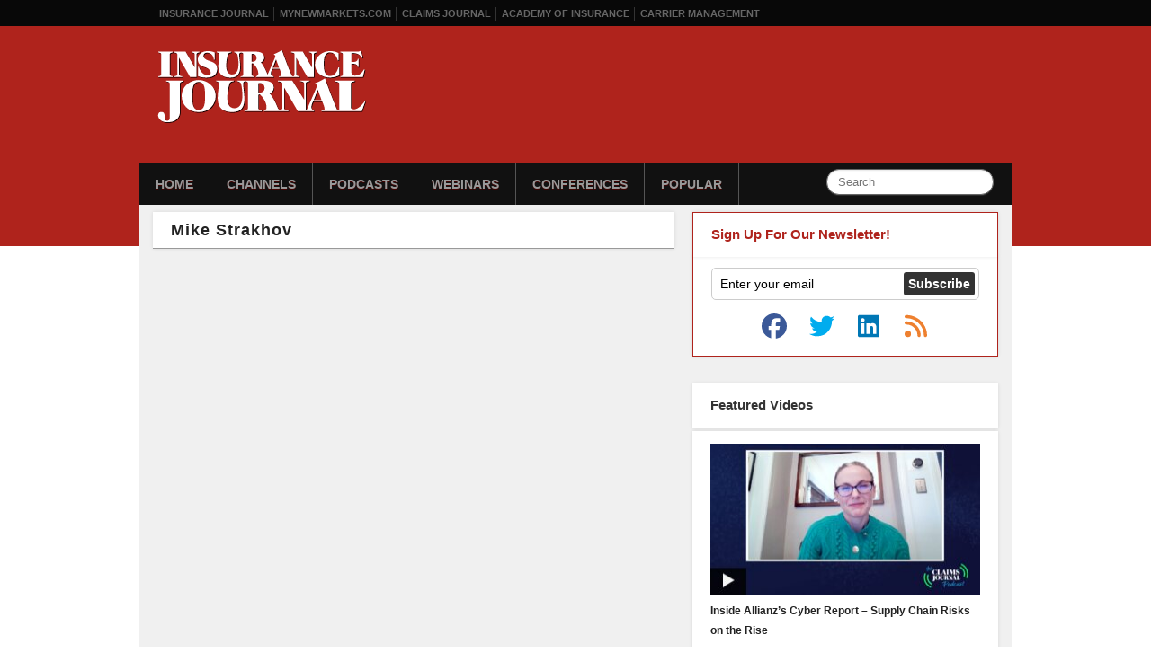

--- FILE ---
content_type: text/html; charset=UTF-8
request_url: https://www.insurancejournal.tv/hosts/mike-strakhov/
body_size: 8042
content:
<!DOCTYPE html>
<html xmlns="http://www.w3.org/1999/xhtml"
    lang="en-US">
<head>
<meta charset="UTF-8" />
<title>Mike Strakhov Archives - Insurance Journal TV</title>
<script><!--// <![CDATA[
		var OA_zones = {'ad-stripe':103, 'ad-300x250':32};// ]]> --></script><meta name='robots' content='index, follow, max-image-preview:large, max-snippet:-1, max-video-preview:-1' />
	<style>img:is([sizes="auto" i], [sizes^="auto," i]) { contain-intrinsic-size: 3000px 1500px }</style>
	
	<!-- This site is optimized with the Yoast SEO plugin v26.1.1 - https://yoast.com/wordpress/plugins/seo/ -->
	<link rel="canonical" href="https://www.insurancejournal.tv/hosts/mike-strakhov/" />
	<meta name="twitter:card" content="summary_large_image" />
	<meta name="twitter:title" content="Mike Strakhov Archives - Insurance Journal TV" />
	<script type="application/ld+json" class="yoast-schema-graph">{"@context":"https://schema.org","@graph":[{"@type":"CollectionPage","@id":"https://www.insurancejournal.tv/hosts/mike-strakhov/","url":"https://www.insurancejournal.tv/hosts/mike-strakhov/","name":"Mike Strakhov Archives - Insurance Journal TV","isPartOf":{"@id":"https://www.insurancejournal.tv/#website"},"inLanguage":"en-US"},{"@type":"WebSite","@id":"https://www.insurancejournal.tv/#website","url":"https://www.insurancejournal.tv/","name":"Insurance Journal TV","description":"A delicious mix of Insurance and TV","potentialAction":[{"@type":"SearchAction","target":{"@type":"EntryPoint","urlTemplate":"https://www.insurancejournal.tv/?s={search_term_string}"},"query-input":{"@type":"PropertyValueSpecification","valueRequired":true,"valueName":"search_term_string"}}],"inLanguage":"en-US"}]}</script>
	<!-- / Yoast SEO plugin. -->


<link rel='dns-prefetch' href='//djj4itscfdfvu.cloudfront.net' />
<link rel='dns-prefetch' href='//ra.wellsmedia.com' />
<link rel='stylesheet' id='960-css' href='https://www.insurancejournal.tv/css/960.css?ver=6.8.3' type='text/css' media='all' />
<link rel='stylesheet' id='style-css' href='https://www.insurancejournal.tv/css/style.124.css?ver=1.0.6' type='text/css' media='all' />
<link rel='stylesheet' id='wp-block-library-css' href='https://www.insurancejournal.tv/wp/wp-includes/css/dist/block-library/style.min.css?ver=6.8.3' type='text/css' media='all' />
<style id='classic-theme-styles-inline-css' type='text/css'>
/*! This file is auto-generated */
.wp-block-button__link{color:#fff;background-color:#32373c;border-radius:9999px;box-shadow:none;text-decoration:none;padding:calc(.667em + 2px) calc(1.333em + 2px);font-size:1.125em}.wp-block-file__button{background:#32373c;color:#fff;text-decoration:none}
</style>
<style id='global-styles-inline-css' type='text/css'>
:root{--wp--preset--aspect-ratio--square: 1;--wp--preset--aspect-ratio--4-3: 4/3;--wp--preset--aspect-ratio--3-4: 3/4;--wp--preset--aspect-ratio--3-2: 3/2;--wp--preset--aspect-ratio--2-3: 2/3;--wp--preset--aspect-ratio--16-9: 16/9;--wp--preset--aspect-ratio--9-16: 9/16;--wp--preset--color--black: #000000;--wp--preset--color--cyan-bluish-gray: #abb8c3;--wp--preset--color--white: #ffffff;--wp--preset--color--pale-pink: #f78da7;--wp--preset--color--vivid-red: #cf2e2e;--wp--preset--color--luminous-vivid-orange: #ff6900;--wp--preset--color--luminous-vivid-amber: #fcb900;--wp--preset--color--light-green-cyan: #7bdcb5;--wp--preset--color--vivid-green-cyan: #00d084;--wp--preset--color--pale-cyan-blue: #8ed1fc;--wp--preset--color--vivid-cyan-blue: #0693e3;--wp--preset--color--vivid-purple: #9b51e0;--wp--preset--gradient--vivid-cyan-blue-to-vivid-purple: linear-gradient(135deg,rgba(6,147,227,1) 0%,rgb(155,81,224) 100%);--wp--preset--gradient--light-green-cyan-to-vivid-green-cyan: linear-gradient(135deg,rgb(122,220,180) 0%,rgb(0,208,130) 100%);--wp--preset--gradient--luminous-vivid-amber-to-luminous-vivid-orange: linear-gradient(135deg,rgba(252,185,0,1) 0%,rgba(255,105,0,1) 100%);--wp--preset--gradient--luminous-vivid-orange-to-vivid-red: linear-gradient(135deg,rgba(255,105,0,1) 0%,rgb(207,46,46) 100%);--wp--preset--gradient--very-light-gray-to-cyan-bluish-gray: linear-gradient(135deg,rgb(238,238,238) 0%,rgb(169,184,195) 100%);--wp--preset--gradient--cool-to-warm-spectrum: linear-gradient(135deg,rgb(74,234,220) 0%,rgb(151,120,209) 20%,rgb(207,42,186) 40%,rgb(238,44,130) 60%,rgb(251,105,98) 80%,rgb(254,248,76) 100%);--wp--preset--gradient--blush-light-purple: linear-gradient(135deg,rgb(255,206,236) 0%,rgb(152,150,240) 100%);--wp--preset--gradient--blush-bordeaux: linear-gradient(135deg,rgb(254,205,165) 0%,rgb(254,45,45) 50%,rgb(107,0,62) 100%);--wp--preset--gradient--luminous-dusk: linear-gradient(135deg,rgb(255,203,112) 0%,rgb(199,81,192) 50%,rgb(65,88,208) 100%);--wp--preset--gradient--pale-ocean: linear-gradient(135deg,rgb(255,245,203) 0%,rgb(182,227,212) 50%,rgb(51,167,181) 100%);--wp--preset--gradient--electric-grass: linear-gradient(135deg,rgb(202,248,128) 0%,rgb(113,206,126) 100%);--wp--preset--gradient--midnight: linear-gradient(135deg,rgb(2,3,129) 0%,rgb(40,116,252) 100%);--wp--preset--font-size--small: 13px;--wp--preset--font-size--medium: 20px;--wp--preset--font-size--large: 36px;--wp--preset--font-size--x-large: 42px;--wp--preset--spacing--20: 0.44rem;--wp--preset--spacing--30: 0.67rem;--wp--preset--spacing--40: 1rem;--wp--preset--spacing--50: 1.5rem;--wp--preset--spacing--60: 2.25rem;--wp--preset--spacing--70: 3.38rem;--wp--preset--spacing--80: 5.06rem;--wp--preset--shadow--natural: 6px 6px 9px rgba(0, 0, 0, 0.2);--wp--preset--shadow--deep: 12px 12px 50px rgba(0, 0, 0, 0.4);--wp--preset--shadow--sharp: 6px 6px 0px rgba(0, 0, 0, 0.2);--wp--preset--shadow--outlined: 6px 6px 0px -3px rgba(255, 255, 255, 1), 6px 6px rgba(0, 0, 0, 1);--wp--preset--shadow--crisp: 6px 6px 0px rgba(0, 0, 0, 1);}:where(.is-layout-flex){gap: 0.5em;}:where(.is-layout-grid){gap: 0.5em;}body .is-layout-flex{display: flex;}.is-layout-flex{flex-wrap: wrap;align-items: center;}.is-layout-flex > :is(*, div){margin: 0;}body .is-layout-grid{display: grid;}.is-layout-grid > :is(*, div){margin: 0;}:where(.wp-block-columns.is-layout-flex){gap: 2em;}:where(.wp-block-columns.is-layout-grid){gap: 2em;}:where(.wp-block-post-template.is-layout-flex){gap: 1.25em;}:where(.wp-block-post-template.is-layout-grid){gap: 1.25em;}.has-black-color{color: var(--wp--preset--color--black) !important;}.has-cyan-bluish-gray-color{color: var(--wp--preset--color--cyan-bluish-gray) !important;}.has-white-color{color: var(--wp--preset--color--white) !important;}.has-pale-pink-color{color: var(--wp--preset--color--pale-pink) !important;}.has-vivid-red-color{color: var(--wp--preset--color--vivid-red) !important;}.has-luminous-vivid-orange-color{color: var(--wp--preset--color--luminous-vivid-orange) !important;}.has-luminous-vivid-amber-color{color: var(--wp--preset--color--luminous-vivid-amber) !important;}.has-light-green-cyan-color{color: var(--wp--preset--color--light-green-cyan) !important;}.has-vivid-green-cyan-color{color: var(--wp--preset--color--vivid-green-cyan) !important;}.has-pale-cyan-blue-color{color: var(--wp--preset--color--pale-cyan-blue) !important;}.has-vivid-cyan-blue-color{color: var(--wp--preset--color--vivid-cyan-blue) !important;}.has-vivid-purple-color{color: var(--wp--preset--color--vivid-purple) !important;}.has-black-background-color{background-color: var(--wp--preset--color--black) !important;}.has-cyan-bluish-gray-background-color{background-color: var(--wp--preset--color--cyan-bluish-gray) !important;}.has-white-background-color{background-color: var(--wp--preset--color--white) !important;}.has-pale-pink-background-color{background-color: var(--wp--preset--color--pale-pink) !important;}.has-vivid-red-background-color{background-color: var(--wp--preset--color--vivid-red) !important;}.has-luminous-vivid-orange-background-color{background-color: var(--wp--preset--color--luminous-vivid-orange) !important;}.has-luminous-vivid-amber-background-color{background-color: var(--wp--preset--color--luminous-vivid-amber) !important;}.has-light-green-cyan-background-color{background-color: var(--wp--preset--color--light-green-cyan) !important;}.has-vivid-green-cyan-background-color{background-color: var(--wp--preset--color--vivid-green-cyan) !important;}.has-pale-cyan-blue-background-color{background-color: var(--wp--preset--color--pale-cyan-blue) !important;}.has-vivid-cyan-blue-background-color{background-color: var(--wp--preset--color--vivid-cyan-blue) !important;}.has-vivid-purple-background-color{background-color: var(--wp--preset--color--vivid-purple) !important;}.has-black-border-color{border-color: var(--wp--preset--color--black) !important;}.has-cyan-bluish-gray-border-color{border-color: var(--wp--preset--color--cyan-bluish-gray) !important;}.has-white-border-color{border-color: var(--wp--preset--color--white) !important;}.has-pale-pink-border-color{border-color: var(--wp--preset--color--pale-pink) !important;}.has-vivid-red-border-color{border-color: var(--wp--preset--color--vivid-red) !important;}.has-luminous-vivid-orange-border-color{border-color: var(--wp--preset--color--luminous-vivid-orange) !important;}.has-luminous-vivid-amber-border-color{border-color: var(--wp--preset--color--luminous-vivid-amber) !important;}.has-light-green-cyan-border-color{border-color: var(--wp--preset--color--light-green-cyan) !important;}.has-vivid-green-cyan-border-color{border-color: var(--wp--preset--color--vivid-green-cyan) !important;}.has-pale-cyan-blue-border-color{border-color: var(--wp--preset--color--pale-cyan-blue) !important;}.has-vivid-cyan-blue-border-color{border-color: var(--wp--preset--color--vivid-cyan-blue) !important;}.has-vivid-purple-border-color{border-color: var(--wp--preset--color--vivid-purple) !important;}.has-vivid-cyan-blue-to-vivid-purple-gradient-background{background: var(--wp--preset--gradient--vivid-cyan-blue-to-vivid-purple) !important;}.has-light-green-cyan-to-vivid-green-cyan-gradient-background{background: var(--wp--preset--gradient--light-green-cyan-to-vivid-green-cyan) !important;}.has-luminous-vivid-amber-to-luminous-vivid-orange-gradient-background{background: var(--wp--preset--gradient--luminous-vivid-amber-to-luminous-vivid-orange) !important;}.has-luminous-vivid-orange-to-vivid-red-gradient-background{background: var(--wp--preset--gradient--luminous-vivid-orange-to-vivid-red) !important;}.has-very-light-gray-to-cyan-bluish-gray-gradient-background{background: var(--wp--preset--gradient--very-light-gray-to-cyan-bluish-gray) !important;}.has-cool-to-warm-spectrum-gradient-background{background: var(--wp--preset--gradient--cool-to-warm-spectrum) !important;}.has-blush-light-purple-gradient-background{background: var(--wp--preset--gradient--blush-light-purple) !important;}.has-blush-bordeaux-gradient-background{background: var(--wp--preset--gradient--blush-bordeaux) !important;}.has-luminous-dusk-gradient-background{background: var(--wp--preset--gradient--luminous-dusk) !important;}.has-pale-ocean-gradient-background{background: var(--wp--preset--gradient--pale-ocean) !important;}.has-electric-grass-gradient-background{background: var(--wp--preset--gradient--electric-grass) !important;}.has-midnight-gradient-background{background: var(--wp--preset--gradient--midnight) !important;}.has-small-font-size{font-size: var(--wp--preset--font-size--small) !important;}.has-medium-font-size{font-size: var(--wp--preset--font-size--medium) !important;}.has-large-font-size{font-size: var(--wp--preset--font-size--large) !important;}.has-x-large-font-size{font-size: var(--wp--preset--font-size--x-large) !important;}
:where(.wp-block-post-template.is-layout-flex){gap: 1.25em;}:where(.wp-block-post-template.is-layout-grid){gap: 1.25em;}
:where(.wp-block-columns.is-layout-flex){gap: 2em;}:where(.wp-block-columns.is-layout-grid){gap: 2em;}
:root :where(.wp-block-pullquote){font-size: 1.5em;line-height: 1.6;}
</style>
<link rel='stylesheet' id='wp-postratings-css' href='https://www.insurancejournal.tv/app/plugins/wp-postratings/css/postratings-css.css?ver=1.91.2' type='text/css' media='all' />
<script type="text/javascript" src="https://www.insurancejournal.tv/js/jquery.tools.min.js?ver=1.2.6" id="jquery-js"></script>
<script type="text/javascript" src="https://djj4itscfdfvu.cloudfront.net/mediaplayer/jwplayer.js?ver=5.10.2295" id="jwplayer-js"></script>
<script type="text/javascript" src="https://www.insurancejournal.tv/js/common.js?ver=6.8.3" id="ijtv-js"></script>
<script type="text/javascript" src="https://ra.wellsmedia.com/www/delivery/spcjs.php?id=3&amp;block=1&amp;ver=6.8.3" id="openx-js"></script>
<link rel="https://api.w.org/" href="https://www.insurancejournal.tv/wp-json/" /><link rel="alternate" title="JSON" type="application/json" href="https://www.insurancejournal.tv/wp-json/wp/v2/tags/5605" /><link rel="icon" type="image/png" href="/img/favicon.png" />

<script src="https://kit.fontawesome.com/f3a194610b.js" crossorigin="anonymous"></script>

<link rel="alternate" type="application/rss+xml" title="Insurance Journal TV" href="https://www.insurancejournal.tv/feed/" />
<script type="text/javascript">
!function(){var analytics=window.analytics=window.analytics||[];if(!analytics.initialize)if(analytics.invoked)window.console&&console.error&&console.error("Segment snippet included twice.");else{analytics.invoked=!0;analytics.methods=["trackSubmit","trackClick","trackLink","trackForm","pageview","identify","reset","group","track","ready","alias","page","once","off","on"];analytics.factory=function(t){return function(){var e=Array.prototype.slice.call(arguments);e.unshift(t);analytics.push(e);return analytics}};for(var t=0;t<analytics.methods.length;t++){var e=analytics.methods[t];analytics[e]=analytics.factory(e)}analytics.load=function(t){var e=document.createElement("script");e.type="text/javascript";e.async=!0;e.src=("https:"===document.location.protocol?"https://":"http://")+"cdn.segment.com/analytics.js/v1/"+t+"/analytics.min.js";var n=document.getElementsByTagName("script")[0];n.parentNode.insertBefore(e,n)};analytics.SNIPPET_VERSION="3.1.0";
analytics.load("kwOrBFYD4CX5V4K1m2ks5Gd4F3AEWhTo");
analytics.page({"platform":"web"})
}}();

//ccm informer
(function(f,i,c){var a=decodeURIComponent,e="",l="",o="||",g=";;",h="split",b="length",j="indexOf",k=0,n="localStorage",m="_ccmdt";f[c]=f[c]||{};function d(q){var p;if(f[n]){return f[n][q]||""}else{p=i.cookie.match(q+"=([^;]*)");return(p&&p[1])||""}}f[c].us={};e=a(d(m))[h](o);k=e[b];if(k>0){while(k--){l=e[k][h]("=");if(l[b]>1){if(l[1][j](g)>-1){f[c].us[l[0]]=l[1][h](g);f[c].us[l[0]].pop()}else{f[c].us[l[0]]=l[1]}}}}})(window,document,"_ml");

analytics.ready(function() {
        (function () {
        _ml = window._ml || {};
        _ml.eid = '80530';
        _ml.informer = {
            callback: function (gaSet,gaSend) { //call back when profile is loaded
                
                // GA4
                if (typeof analytics != 'undefined' && !_ml.isEmptyObj(_ml.us)) {
                  analytics.track("bombora_profile", {
                    nonInteraction: 1,
                    bombora_domain: _ml.us.dm,
                    bombora_company_revenue: _ml.us.cr,
                    bombora_company_size: _ml.us.cs,
                    bombora_decision_maker: _ml.us.dcm,
                    bombora_functional_area: (_ml.us.fa && _ml.us.fa.length > 0) ? _ml.us.fa[0] : null,
                    bombora_industry: _ml.us.ind,
                    bombora_install_data: (_ml.us.ins && _ml.us.ins.length > 0) ? _ml.us.ins[0] : null,
                    bombora_predictive_cat: (_ml.us.pc && _ml.us.pc.length > 0) ? _ml.us.pc[0] : null,
                    bombora_professional_grp: (_ml.us.pg && _ml.us.pg.length > 0) ? _ml.us.pg[0] : null,
                    bombora_seniority: _ml.us.sn,
                    bombora_topic: (_ml.us.tp && _ml.us.tp.length > 0) ? _ml.us.tp[0] : null,
                  });
                }

            },
            enable: true
        };
        var s = document.getElementsByTagName('script')[0], cd = new Date(), mltag = document.createElement('script');
        mltag.type = 'text/javascript'; mltag.async = true;
        mltag.src = 'https://ml314.com/tag.aspx?' + cd.getDate() + cd.getMonth() + cd.getFullYear();
        s.parentNode.insertBefore(mltag, s);
    })();
});
</script>


<script src="https://cdn.usefathom.com/script.js" data-site="RMYLHLDQ" defer></script>
</head>

<body class="archive tag tag-mike-strakhov tag-5605 wp-theme-motion">
	<div id="wrapper" class="clearfix">
		<div id="topbar">
			<ul class="horiz clearfix">
	            <li><a href="https://www.insurancejournal.com/">Insurance Journal</a></li>
	            <li><a href="https://www.mynewmarkets.com/">MyNewMarkets.com</a></li>
	            <li><a href="https://www.claimsjournal.com/">Claims Journal</a></li>
	            <li><a href="https://www.ijacademy.com/">Academy of Insurance</a></li>
				<li><a href="https://www.carriermanagement.com/" title="Critical Information for C-Suite Executives">Carrier Management</a></li>
	        </ul>
		</div>
		<div id="header">
			<div class="header-container">
				<div id="logo"><a href="/"><img src="/img/ij-logo-transparent.svg" alt="Insurance Journal TV" /></a></div>

				<div id="nav-wrapper" class="clearfix">
					<form action="/" method="get" class="nav-search clearfix">
						<input type="text" name="s" id="s" maxlength="50" value="" class="search-query" placeholder="Search" />
					</form>
					<ul id="nav" class="horiz clearfix">
						<li><a href="/">Home</a></li>
						<li>
							<a href="/channels/">Channels</a>
							<ul>
								<li><a href="/channels/claims/">Claims Journal</a></li>
								<li><a href="/channels/carrier-management/">Carrier Management</a></li>
								<li><a href="/channels/contributed/">User Contributed</a></li>
								<li><a href="/channels/academy-of-insurance/">IJ Academy of Insurance</a></li>
								<li><a href="/channels/mynewmarkets/">MyNewMarkets</a></li>
								<li><a href="/channels/wtr/">Watching the Risks</a></li>
								<li><a href="/channels/big-re/">Big Re</a></li>
								<li><a href="/channels/workerscomp/">Workers' Compensation</a></li>
							</ul>
						</li>
						<li><a href="/channels/podcasts/">Podcasts</a>
							<ul>
								<li><a href="/videos/25489/">Eagleview Vodcast </a></li>
								<li><a href="/videos/25484/">Steadily Podcast </a></li>
								<li><a href="/channels/claims-journal-podcast/">Claims Journal Podcast</a></li>
								<li><a href="/channels/the-insurance-wrap-up/">The Insurance Wrap-Up</a></li>
							    <li><a href="/channels/podcasts/on-point/">On Point</a></li>
								<li><a href="/channels/insuringcannabis/">Insuring Cannabis Podcast</a></li>
								<li><a href="/channels/insuringcyber/">Insuring Cyber Podcast</a></li>
								<li><a href="/channels/golfertainment/">Golfertainment</a></li>
								<li><a href="/channels/other/">Other Podcasts</a></li>
							</ul>
						</li>
						<li><a href="/channels/webinars/">Webinars</a></li>
						<li><a href="/channels/conferences/">Conferences</a></li>
						<li><a href="/popular/">Popular</a></li>
					</ul>
				</div>
			</div>
		</div>
		<div id="content-wrapper">
			<div class="container_16 clearfix">
				<div class="grid_16" style="padding-top:8px;">
<script type='text/javascript'><!--// <![CDATA[
OA_show('ad-stripe');
// ]]> --></script>

<div class="grid_10 alpha">
	<h2>Mike Strakhov</h2>
	<div class="box clearfix">
		<ul class="two-column clearfix videos">
					</ul>
			</div>
</div>
<div id="sidebar" class="grid_6 omega">
		<script type='text/javascript'><!--// <![CDATA[
			OA_show('ad-300x250');
		// ]]> --></script>

	<h4 style="color: #AF231C; border: 1px solid #AF231C; border-bottom: 0; margin-bottom: -2px; position: relative; z-index: 20;">Sign Up For Our Newsletter!</h4>
<div class="box clearfix" style="border: 1px solid #AF231C; border-top: 0;">
    <form id="free-newsletters" name="free-newsletters" class="search-form clearfix" action="https://www.insurancejournal.com/subscribe/store" method="post">

        <input type="hidden" name="action" value="subscribe">
        <input type="hidden" name="subid" value="">
        <input type="hidden" name="ref" value="ijtv-subscribe">
        <input type="hidden" name="newsletters[]" value="1a869caa25-6105">
        <input type="hidden" name="newsletters[]" value="1a869caa25-6109">
        <input type="hidden" name="newsletters[]" value="1a869caa25-6133">
        <input id="twitter-input" name="twitter" type="text" value="">

        <input type="text" onblur="if (this.value == '') { this.value='Enter your email';} " onfocus=" if (this.value == 'Enter your email') { this.value = ''; }" value="Enter your email" name="email" />

		<input type="submit" value="Subscribe" />
	</form>
	<div id="newsletter-social-media" class="quadColWrapper">
		<a href="http://www.facebook.com/insurancejournal" rel="nofollow" aria-label="IJTV on Facebook"><i class="fab fa-2x fa-facebook facebook-icon" aria-hidden="true" ></i></a>
		<a href="http://twitter.com/ijournal" rel="nofollow" aria-label="IJTV on Twitter"><i class="fab fa-2x fa-twitter twitter-icon" aria-hidden="true" ></i></a>
		<a href="http://www.linkedin.com/groups?gid=2044159" rel="nofollow" aria-label="IJTV on LinkedIn"><i class="fab fa-2x fa-linkedin linkedin-icon" aria-hidden="true" ></i></a>
		<a href="http://www.insurancejournal.tv/feed/" aria-label="IJTV on RSS Feed"><i class="fas fa-2x fa-rss rss-icon" aria-hidden="true" ></i></a>
	</div>
</div>
	<h4>Featured Videos</h4>
	<div class="box clearfix">
		<div id="featured-scrollable">
			<div id="featured-video">
				<div>
					<a href="https://www.insurancejournal.tv/videos/25988/" style="display: block;"><img src="https://djj4itscfdfvu.cloudfront.net/img/thumbs/300/20251015_cj_podcast_04_clip.jpg" width="300" height="168" alt="" /></a>
					<a href="https://www.insurancejournal.tv/videos/25988/" style="display: block;">Inside Allianz’s Cyber Report &#8211; Supply Chain Risks on the Rise</a>
				</div>
				<div>
					<a href="https://www.insurancejournal.tv/videos/25692/" style="display: block;"><img src="https://djj4itscfdfvu.cloudfront.net/img/thumbs/300/20250923_icspanel4_michael.jpg" width="300" height="168" alt="" /></a>
					<a href="https://www.insurancejournal.tv/videos/25692/" style="display: block;">Practical Risk Moves That Cut Theft and Improve Coverage | Insuring Cannabis Summit 2025</a>
				</div>
				<div>
					<a href="https://www.insurancejournal.tv/videos/25973/" style="display: block;"><img src="https://djj4itscfdfvu.cloudfront.net/img/thumbs/300/20251015_cj_podcast_04.jpg" width="300" height="168" alt="" /></a>
					<a href="https://www.insurancejournal.tv/videos/25973/" style="display: block;">EP. 04: Expert: Contingent Business Interruption Becoming A Bigger Player in Cyber Claims</a>
				</div>
				<div>
					<a href="https://www.insurancejournal.tv/videos/25978/" style="display: block;"><img src="https://djj4itscfdfvu.cloudfront.net/img/thumbs/300/20251022_cyber_podcast_108_clip.jpg" width="300" height="168" alt="" /></a>
					<a href="https://www.insurancejournal.tv/videos/25978/" style="display: block;">Breaking Big Problems Into Smart Agents</a>
				</div>
			</div>
		</div>
		<div id="scrollable-controls" class="clearfix">
			<div id="featured-next"></div>
			<div id="featured-prev"></div>
		</div>
	</div>

	<h4>Meet the Hosts</h4>
	<div class="box clearfix" style="padding-right: 0;">
		<ul class="dotted">
            			<li>
				<a href="/hosts/andrea-wells/" title="videos with Andrea Wells"><img src="https://www.insurancejournal.tv/img/hosts/andrea-wells.png" alt="Andrea Wells" width="140" height="140" /></a>
				<a href="/hosts/andrea-wells/">Andrea Wells</a>
			</li>
            			<li>
				<a href="/hosts/don-jergler/" title="videos with Don Jergler"><img src="https://www.insurancejournal.com/img/contributor-photos/don-jergler-150x150.jpg?v=1" alt="Don Jergler" width="140" height="140" /></a>
				<a href="/hosts/don-jergler/">Don Jergler</a>
			</li>
            			<li>
				<a href="/hosts/chad-hemenway/" title="videos with Chad Hemenway"><img src="https://www.insurancejournal.tv/img/hosts/chad-hemenway.jpg" alt="Chad Hemenway" width="140" height="140" /></a>
				<a href="/hosts/chad-hemenway/">Chad Hemenway</a>
			</li>
            			<li>
				<a href="/hosts/george-jack/" title="videos with George Jack"><img src="https://www.insurancejournal.tv/img/hosts/george-jack.jpg" alt="George Jack" width="140" height="140" /></a>
				<a href="/hosts/george-jack/">George Jack</a>
			</li>
            		</ul>
	</div>
    
	<h4>Popular Videos</h4>
	<div class="box clearfix">
		<ul class="dotted">
				<li>
				<a href="https://www.insurancejournal.tv/videos/25484/"><img src="https://djj4itscfdfvu.cloudfront.net/img/thumbs/300/20250619_steadily_podcast_ij.jpg" width="300" height="168" alt="" /></a>
				<a href="https://www.insurancejournal.tv/videos/25484/">SPONSORED: How Independent Agents Are Winning Big in the Rental Market &#8211; with Darren Nix, Founder of Steadily</a>
			</li>
				<li>
				<a href="https://www.insurancejournal.tv/videos/25572/"><img src="https://djj4itscfdfvu.cloudfront.net/img/thumbs/300/20250724_insurance_wrapup_03.jpg" width="300" height="168" alt="" /></a>
				<a href="https://www.insurancejournal.tv/videos/25572/">Nuclear Verdicts and the Legal Battles Shaping Insurance</a>
			</li>
			</ul>
	</div>
	</div>

<div class="clearfix" style="clear: both;">
	<div class="box-head nopadding">
		<ul class="three-column clearfix">
			<li>Explore</li>
			<li>Popular</li>
			<li>Videos for Your Site</li>
		</ul>
	</div>
	<div class="box">
		<ul class="three-column clearfix">
			<li class="popular">
												<a href="https://www.insurancejournal.tv/videos/25692/">
								<img src="https://djj4itscfdfvu.cloudfront.net/img/thumbs/270/20250923_icspanel4_michael.jpg" width="270" height="152" alt="" />								<h4>Practical Risk Moves That Cut Theft and Improve Coverage | Insuring Cannabis Summit 2025</h4>
							</a>
							<div class="date"><div class="video-views">1,161 <span>views</span></div></div>
							<div class="duration">2:14</div>
								</li>
			<li class="popular">
									<a href="https://www.insurancejournal.tv/videos/25484/">
						<img src="https://djj4itscfdfvu.cloudfront.net/img/thumbs/270/20250619_steadily_podcast_ij.jpg" width="270" height="152" alt="" />						<h4>SPONSORED: How Independent Agents Are Winning Big in the Rental Market &#8211; with Darren Nix, Founder of Steadily</h4>
					</a>
					<div class="date"><div class="video-views">4,238 <span>views</span></div></div>
					<div class="duration">9:10</div>
							</li>
			<li>
				<a href="/embed/">
					<img src="/img/embed-insurance-videos.jpg" style="width:270px;" alt="insurance videos" />
					<h4>Get automatic, self-updating, streaming insurance videos for your website!</h4>
				</a>
			</li>
		</ul>
	</div>
</div>
			</div>
	    </div>
	</div>
</div>
<div id="footer-wrap">
	<div id="footer" class="clearfix">
		<div class="container_12">
			<div class="grid_3 alpha">
				<h4>Insurance News</h4>
				<ul class="ruled">
					<li><a href="https://www.insurancejournal.com/news/">News by Region</a></li>
					<li><a href="https://www.insurancejournal.com/topics/" title="Insurance News by Topic">News by Topic</a></li>
					<li><a href="https://www.insurancejournal.com/date/">Yesterday</a></li>
				</ul>

				<h4>Site Search</h4>
				<form action="/" method="get">
					<input type="text" name="s" value="" /> <input type="submit" value="Go" />
				</form>
			</div>

			<div class="grid_3">
				<h4>Features</h4>
				<ul class="ruled">
					<li><a href="https://www.insurancejournal.com/directories/">Insurance Markets Directory</a></li>
					<li><a href="https://www.insurancejournal.com/forums/">Forums</a></li>
					<li><a href="https://www.insurancejournal.com/events/" title="Insurance Events Calendar">Industry Events</a></li>
					<li><a href="https://www.insurancejournal.com/agencies-for-sale/">Agencies For Sale</a></li>
					<li><a href="https://www.insurancejournal.com/services/newswire/">Newswire</a></li>
					<li><a href="https://www.insurancejournal.com/jobs/">Insurance Jobs</a></li>
				</ul>

			</div>

			<div class="grid_3">
				<h4>Connect with us</h4>
				<ul class="ruled">
					<li><a href="/subscribe/">Email Newsletters</a></li>
					<li><a href="https://www.insurancejournal.com/subscribe/magazine/">Magazine Subscriptions</a></li>
					<li><a href="/embed/">For Your Website</a></li>
					<li><a href="/feed/"><i class="fas fa-rss-square social-footer" style="color:#ee802f;"></i>RSS Feeds</a></li>
					<li><a href="https://twitter.com/ijournal"><i class="fab fa-twitter-square social-footer" style="color:#1DA1F2;"></i>Twitter</a></li>
					<li><a href="https://www.facebook.com/insurancejournal"><i class="fab fa-facebook-square social-footer" style="color:#3b5ca0;"></i>Facebook</a></li>
					<li><a href="https://www.linkedin.com/groups/2044159"><i class="fab fa-linkedin social-footer" style="color:#0077b5;"></i>LinkedIn</a></li>
				</ul>

			</div>

			<div class="grid_3 omega">

				<h4>Insurance Journal</h4>
				<ul class="ruled">
					<li><a href="https://www.insurancejournal.com/submitnews/">Submit News</a></li>
					<li><a href="https://www.insurancejournal.com/advertise/">Advertise</a></li>
					<li><a href="https://www.insurancejournal.com/subscribe/">Subscribe</a></li>
					<li><a href="https://www.insurancejournal.com/contact/">Contact Us</a></li>
					<li><a href="https://www.insurancejournal.com/linkto/">Link to Us</a></li>
				</ul>

				<h4>Wells Media Group Network</h4>
				<ul class="ruled">
					<li><a href="https://www.insurancejournal.com/">Insurance Journal Online</a></li>
					<li><a href="https://www.mynewmarkets.com/" title="Insurance Market Search Engine">MyNewMarkets.com</a></li>
					<li><a href="https://www.claimsjournal.com/">Claims Journal</a></li>
					<li><a href="https://www.insurancejournal.tv/">Insurance Journal TV</a></li>
					<li><a href="https://www.ijacademy.com/">Academy of Insurance</a></li>
					<li><a href="https://www.carriermanagement.com/" title="Critical Information for C-Suite Executives">Carrier Management</a></li>
				</ul>

			</div>

			<div class="grid_12">
				<div id="copyright">&copy; 2025 by Wells Media Group, Inc. <a href="/privacy/">Privacy Policy</a> | <a href="/terms/">Terms &amp; Conditions</a> | <a href="/sitemap/">Site Map</a></div>
			</div>
		</div>
	</div><!-- .container_12-->
</div><!-- #footer-wrap -->
<script type="speculationrules">
{"prefetch":[{"source":"document","where":{"and":[{"href_matches":"\/*"},{"not":{"href_matches":["\/wp\/wp-*.php","\/wp\/wp-admin\/*","\/app\/uploads\/*","\/app\/*","\/app\/plugins\/*","\/app\/themes\/motion\/*","\/*\\?(.+)"]}},{"not":{"selector_matches":"a[rel~=\"nofollow\"]"}},{"not":{"selector_matches":".no-prefetch, .no-prefetch a"}}]},"eagerness":"conservative"}]}
</script>
<script type="text/javascript" id="wp-postratings-js-extra">
/* <![CDATA[ */
var ratingsL10n = {"plugin_url":"https:\/\/www.insurancejournal.tv\/app\/plugins\/wp-postratings","ajax_url":"https:\/\/www.insurancejournal.tv\/wp\/wp-admin\/admin-ajax.php","text_wait":"Please rate only 1 item at a time.","image":"thumbs","image_ext":"gif","max":"2","show_loading":"1","show_fading":"0","custom":"1"};
var ratings_1_mouseover_image=new Image();ratings_1_mouseover_image.src="https://www.insurancejournal.tv/app/plugins/wp-postratings/images/thumbs/rating_1_over.gif";var ratings_2_mouseover_image=new Image();ratings_2_mouseover_image.src="https://www.insurancejournal.tv/app/plugins/wp-postratings/images/thumbs/rating_2_over.gif";;
/* ]]> */
</script>
<script type="text/javascript" src="https://www.insurancejournal.tv/app/plugins/wp-postratings/js/postratings-js.js?ver=1.91.2" id="wp-postratings-js"></script>
<div id="fb-root"></div>

<script>
	// load twitter js-api asynchronously
	(function(){
		var twitterWidgets = document.createElement('script');
		twitterWidgets.type = 'text/javascript';
		twitterWidgets.async = true;
		twitterWidgets.src = document.location.protocol + '//platform.twitter.com/widgets.js';

		// setup a callback to track once the script loads.
		twitterWidgets.onload = trackTwitter;

		document.getElementsByTagName('head')[0].appendChild(twitterWidgets);
	})();

	// bind tweet action
	function trackTwitter() {
		twttr.events.bind('tweet', function(event) {
			if (event) {
				var targetUrl;
				if (event.target && event.target.nodeName == 'IFRAME') {
					targetUrl = extractParamFromUri(event.target.src, 'url');
				}
				_gaq.push(['_trackSocial', 'twitter', 'tweet', targetUrl]);
			}
		});
	}

	// extract url from tweet button
	function extractParamFromUri(uri, paramName){
		if(!uri){
			return;
		}
		var uri = uri.split('#')[0]; //remove anchor
		var parts = uri.split('?'); //check for query params
		if(parts.length == 1){
			return; //no params
		}
		var query = decodeURI(parts[1]);
		//find the url param
		paramName += '=';
		var params = query.split('&');
		for(var i = 0, param; param = params[i]; ++i){
			if(param.indexOf(paramName) === 0){
				return unescape(param.split('=')[1]);
			}
		}
	}
</script>
<script type='text/javascript' src='https://platform.linkedin.com/in.js?ver=3.3'></script>
</body>
</html>

<!--
Performance optimized by W3 Total Cache. Learn more: https://www.boldgrid.com/w3-total-cache/

Object Caching 0/0 objects using Redis
Page Caching using Disk: Enhanced 

Served from: www.insurancejournal.tv @ 2025-11-08 03:39:27 by W3 Total Cache
-->

--- FILE ---
content_type: text/css
request_url: https://www.insurancejournal.tv/css/style.124.css?ver=1.0.6
body_size: 5945
content:
body{
	color: #555;
	font-family: 'Helvetica Neue', Helvetica, Arial, sans-serif;
	font-size: 14px;
	line-height: 1.6em;
	margin: 0px;
	padding: 0px;
}

a {
	color: #222;
}
a:hover {
	color: #000;
}
a:focus {
	outline:none;
}

#post-content a {
	text-decoration: underline;
}


h1, h2, h3, h4, h5, h6{}

h2 {
	background-color: #fff;
	border-bottom: 1px solid #999;
	color: #222;
	-moz-box-shadow: 0px 0px 4px rgba(0, 0, 0, 0.1);
	-webkit-box-shadow: 0px 0px 4px rgba(0, 0, 0, 0.1);
	box-shadow: 0px 0px 4px rgba(0, 0, 0, 0.1);
	font-size: 18px;
	font-weight: 800;
	letter-spacing: 1px;
	line-height: 40px;
	margin-bottom: 3px;
	padding-left: 20px;
/*	text-transform: uppercase;*/
}
h2.category {
	background: #222;
	color: #ddd;
	text-shadow: 1px 1px #000;
}
	.single h2 {
		color: #111;
		border: 0;
		font-size: 21px;
		font-weight: bold;
		letter-spacing: -0.01em;
		line-height: 1.2em;
		margin-bottom: 20px;
		padding: 0;
		-moz-box-shadow: none;
		-webkit-box-shadow: none;
		box-shadow: none;
		text-transform: none;
	}
/*  used as box-head  */
h3 {
	background-color: #fff;
	border-bottom: 1px solid #999;
	color: #333;
	-moz-box-shadow: 0px 0px 4px rgba(0, 0, 0, 0.1);
	-webkit-box-shadow: 0px 0px 4px rgba(0, 0, 0, 0.1);
	box-shadow: 0px 0px 4px rgba(0, 0, 0, 0.1);
	font-size: 11px;
	font-weight: 800;
	letter-spacing: 1px;
	line-height: 40px;
	margin-bottom: 3px;
	padding-left: 20px;
	text-transform: uppercase;
}
	h3 span {
		float: right;
		line-height: 40px;
		margin-right: 20px;
	}
h4 {
	font-size: 13px;
	font-weight: 600;
	line-height: 1.3em;
	margin-bottom: 0px;
	padding: 0px 0px;
}

p{margin-bottom: 16px;}
textarea, input{padding: 8px; font-family: "Helvetica Neue", Helvetica, Arial, sans-serif; font-size: 14px;
					-moz-border-radius: 4px; -webkit-border-radius: 4px; -webkit-border-radius: 4px;}
input[type=text]{width: 280px;}
textarea{width: 480px;}
input[type=button], input[type=submit]{ padding: 4px 8px; font-weight: 600; cursor: pointer;}

a{text-decoration: none;}

hr {
	margin-bottom: 10px;
	border-style: dotted;
	padding: 5px;
	margin: 0px;
	overflow: hidden;
	-moz-border-radius: 5px;
	-webkit-border-radius: 5px;
	border-radius: 5px;
}
hr.spacer {
	border: 0;
	margin-bottom: 20px;
}
.inner {
	padding:12px;
}
	.box .inner p {
		margin-left: 0;
		margin-right: 0;
	}

/*  forms  */
.checkbox {
	color: #999;
}
.search-form {
	background: white;
	border: 1px solid #CCC;
	-moz-border-radius: 5px;
	-webkit-border-radius: 5px;
	border-radius: 5px;
}
	.search-form input[type="text"] {
		background: none;
		border: none;
		float: left;
		margin: 0px;
		padding: 9px;
		width: 185px;
	}
	.search-form input[type="submit"] {
		background: #333;
		border: none;
		color: white;
		-moz-border-radius: 3px;
		-webkit-border-radius: 3px;
		border-radius: 3px;
		cursor: pointer;
		float: right;
		font-weight: 600;
		padding: 5px;
		margin: 4px;
	}
		.search-form input[type="submit"]:hover {
			background: #F33;
		}

/*  generic classes  */
.duration {
	color: #777;
	float: right;
	font-size: 11px;
	font-weight: normal;
}
	.duration span {
		font-weight: bold;
	}
.date {
	color: #777;
	font-size: 11px;
	margin: 0px 0px 5px;
	padding: 0px;
}
	.date a {
		text-decoration: underline;
	}
		.date a:hover {
			text-decoration: none;
		}
.more-link {
	font-weight: 600;
	margin: 0 20px 0 0;
	padding: 4px 0;
	text-align: right;
}

.box,
.box-head,
#featured-videos {
	background-color: #fff;
	-moz-box-shadow: 0px 0px 4px rgba(0, 0, 0, 0.1);
	-webkit-box-shadow: 0px 0px 4px rgba(0, 0, 0, 0.1);
	box-shadow: 0px 0px 4px rgba(0, 0, 0, 0.1);
	margin-bottom: 3px;
}
.box {
	margin-bottom: 30px;
}
	.box .three-column li {
		padding: 20px;
	}
.box-head {
	border-bottom: 1px solid #999;
	padding: 20px 40px;
}
	.box-head a {	}
	.box-head a:hover { text-decoration:underline;	}
	.box-head .three-column {
		border: 0;
	}
	.box-head .three-column li {
		border-bottom: 0;
		padding: 0;
	}
	.box-head .three-column li:last-child {
		border-right: 0;
	}
.nopadding {
	padding: 0 !important;
}
.box p {
	margin: 1em 20px;
}
	.box p:first-child {
		padding-top: 20px;
	}
	.box p:last-child {
		padding-bottom: 20px;
	}
	#sidebar p {
		padding: 0;
	}
	#sidebar p {
		margin: 1em 0;
	}

/*  video boxes  */
	.videos h4 {
		padding:0px;
		margin:5px 0;
		font-size:13px;
		line-height:135%;
	}
	h4 a:hover, a:hover h4 {color:#FF6905;color: #000;text-decoration:underline;}
	.video-views {
		display: inline;
		float: left;
		font-weight: 900;
		margin-bottom: 6px;
	}
	.video-views-single-page .video-views {
		font-size:17px;
		position:relative;
		margin-top: 36px;
	}
		.video-views span {
			font-weight: normal;
		}

/*  lists */
.horiz,
.two-column,
.three-column,
.four-column {
	line-height: 1;
	list-style: none;
	margin: 0;
	padding: 0;
}
	.horiz li {
		float: left;
		margin: 0;
		padding: 0 0.5em;
	}
.four-column {
	background: url(/img/four-column-bg.png) repeat-y center;
}
	.four-column > li {
		border-bottom: 1px solid #F0F0F0;
		float: left;
		margin: 0;
		padding: 20px;
		width: 195px;
	}
	.three-column img,
	.four-column .video img {
		margin-bottom: 10px;
	}
.three-column {
	background: url(/img/three-column-bg.png) repeat-y center;
}
	.three-column > li {
		float: left;
		margin: 0;
		padding: 20px;
		width: 272px;
	}
		.three-column > li:last-child {
			border-right: 0;
		}
	.box-head .three-column {
		font-size: 15px;
		font-weight: 800;
		letter-spacing: 1px;
		text-transform: uppercase;
	}
		.box-head .three-column li {
			padding: 20px;
		}

.two-column {
	background: url(/img/two-column-bg.png) repeat-y center;
}
	.two-column > li {
		border-bottom: 1px solid #F0F0F0;
		float: left;
		margin: 0;
		padding: 20px;
		width: 249px;
	}
		.two-column > li:last-child {
			border-right: 0;
		}
	.two-column .video img {
		margin-bottom: 10px;
	}
.ruled {
	line-height:130%;
	list-style:none;
	margin:0;
	padding:0;
}
.ruled li {
	border-top:1px solid #eee;
	margin:0;
	padding:5px;
}
.ruled li:first-child,
.ruled li.first {border-top:none;}

.dotted {
	list-style: none;
	margin: 0;
	padding: 0;
}
	.dotted li {
		border-bottom: 1px dotted #CCC;
		float: left;
		margin: 0 20px 10px 0;
		padding: 0;
	}
	.dotted a {
		display: block;
		font-size: 12px;
		font-style: normal;
		font-weight: 600;
		margin: 0 0 8px 0;
	}
.home-features {
	border-top: 2px solid #F0F0F0;
	cursor: pointer;
	list-style: none;
	padding-bottom: 14px;
}
	.home-features li {
		background:#fff;
		border-right: 2px solid #F0F0F0;
		float: left;
		margin: 0;
		padding:0;
		width:192px;
	}
		.home-features li:last-child {
			border: 0;
		}
	.home-features a {
		display:block;
		overflow:hidden;
		padding:8px;
	}
	.home-features a:hover,
	.home-features .active {
		background:#111;
		color: #eee;
	}
		.home-features a:hover h4,
		.home-features a:hover a {
			color: #eee;
			text-decoration: none;
		}
	.home-features img {
		display:block;
		margin-bottom:8px;
	}
	.home-features div {
		width:176px;
		overflow:hidden;
	}
	.home-features h4 {
		height:50px;
		margin:0;
		padding:0 0 5px;
		overflow:hidden;
	}
#newsletter-social-media {
	margin: 15px auto 0;
	width: 67%;
}

#newsletter-social-media a {
	text-align:center;
}

/* Hover Styles for Icons */
.facebook-icon {
	color:#3b5998;
}
.facebook-icon:hover {
	color:#334d84;
}

.twitter-icon {
	color:#00acee;
}
.twitter-icon:hover {
	color:#0094cc;
}

.linkedin-icon {
	color:#0077b5;
}
.linkedin-icon:hover {
	color:#00669c;
}

.rss-icon {
	color:#ee802f;
}
.rss-icon:hover {
	color:#d86612;
}

.podcasts-icon:hover {
	color: #B150E2;
}

/* alternate styles - images flush
.home-features li {
	padding:0;
	width:192px;
}
.home-features h4 {
	padding:0 8px 8px;
}
*/

.social-links {
	float: right;
	text-align: right;
	padding-top:25px;
}
	.social-links a {
		display: inline-block;
		margin-right: 5px;
		text-align: center;
		padding: 3px 0;
		box-sizing: border-box;
		opacity: 1;
		transition: opacity .15s ease;
	}
		.social-links a:hover {
			text-decoration: none;
			opacity: .8;
		}
		.social-links a:last-child {
			margin-right: 0;
		}
		.social-links button {
			padding-top: 2px;
			padding-bottom: 2px;
			-webkit-transition: top 0.1s ease-in;
			-moz-transition: top 0.1s ease-in;
			-o-transition: top 0.1s ease-in;
			-ms-transition: top 0.1s ease-in;
			transition: top 0.1s ease-in;
			-webkit-border-radius: 2px;
			border-radius: 2px;
			top: 0px;
		}
		.social-links button:hover {
			top: -4px;
		}

	.social-links img {
		display: inline-block;
		vertical-align: top;
		max-height: 14px;
	}
	.social-links .facebook {
		background: #4267B2;
	}
	.social-links .twitter {
		background: #1B95E0;
	}
	.social-links .linkedin {
		background: #0077B5;
	}
	.social-links .embed {
		background: #E36533;
		width: 75px;
	}
	.social-footer {
		font-size: 16px;
		margin-right:5px;
	}
		.social-links .embed span {
			vertical-align: top;
			display: inline-block;
			font-size: 13px;
			font-weight: bold;
			line-height: 15px;
			color: #ffffff;
		}

.embed-dropdown {
	display: none;
	clear: both;
	padding-top: 10px;
	position: relative;
	padding-bottom: 10px;
}
	.embed-dropdown h4 {
		font-size: 18px;
		margin-bottom: 10px;
		color: #555555;
	}
	.embed-dropdown a {
		text-decoration: underline;
	}
	.embed-dropdown .hide {
		color: #999999;
		font-size: 13px;
		font-weight: bold;
		line-height: 13px;
		border: none;
		background: none;
		position: absolute;
		top: 21px;
		right: 0;
		padding: 0;
		margin: 0;
		padding-right: 15px;
	}
	.embed-dropdown .hide:hover {
		color: #555555;
		cursor: pointer;
	}

	.embed-dropdown .hide:before,
	.embed-dropdown .hide:after {
		content: '';
		position: absolute;
		top: 0;
		right: 0;
		bottom: 0;
		width: 13px;
		border-radius: 1px;
		height: 3px;
		margin: auto 0;
		background: #999999;
	}
	.embed-dropdown .hide:hover:after,
	.embed-dropdown .hide:hover:before {
		background: #555555;
	}
	.embed-dropdown .hide:after {
		transform: rotate(45deg);
	}
	.embed-dropdown .hide:before {
		transform: rotate(-45deg);
	}
	.embed-dropdown textarea {
		width: 100%;
		height: 80px;
		background: #e0e0e0;
		border: none;
		border-radius: 0;
		box-sizing: border-box;
		resize: none;
		text-align: left;
		font-family: monospace;
	}

.popular ul,
.recent-comments ul {
	list-style: none;
	margin: 0;
}
	.popular li,
	.recent-comments li {
		background: url(/img/sprite.png) -486px -325px no-repeat;
		border-bottom: 1px dotted #CCC;
		margin: 0 0 10px 0;
		padding: 0 0 20px 30px !important;
	}
	.recent-comments li {
		background: url(/img/sprite.png) -481px 5px no-repeat;
		font-style: italic;
	}
		.popular li:last-child,
		.recent-comments li:last-child {
			border-bottom: 0;
		}
	.recent-comments a {
		display: block;
		font-size: 12px;
		font-style: normal;
		font-weight: 600;
		margin-top: 10px;
	}
#recent-videos {
	list-style: none;
	margin: 0 -20px;
	padding: 0;
}
	#recent-videos li {
		float: left;
		margin: 0;
		padding: 20px;
		width: 140px;
	}
.archives {
	list-style: none;
}
	.archives li {
		border-bottom: 1px dotted #DDD;
		margin: 0px;
		padding: 20px 0px;
		margin-right: 20px;
	}
	.archives img {
		float: left;
		margin-right: 20px;
	}
	.three-column h4,
	.archives h4 {font-size:14px;line-height:135%;margin-bottom:8px;}
	.archives .video-views,
	.archives .date {
		color:#555;
		display:block;
		font-size:14px;
		margin-bottom:0;
	}

#content-wrapper {
	background: url(/img/bg-content.png) repeat-y center;
	margin: 0 auto;
	width: 970px;
}

/*  header  */
#topbar {
	background-color: #080808;
	color: #EEE;
	font-size: 11px;
	text-transform: uppercase;
}
	#topbar ul {
		margin: 0 auto;
		width: 960px;
		padding: 8px 1em 6px;
	}
	#topbar a {
		color: #666;
		font-weight: bold;
		line-height: 140%;
		white-space: nowrap;
	}
	#topbar li:first-child {
		border-left: none;
	}
	#topbar li {
		border-left: 1px solid #333;
	}
#header {
	margin: 0 auto;
	background: #AF231C;
}
.header-container{
	max-width: 970px;
	margin: auto;
	padding-bottom: 46px;
	margin-bottom: -46px;
}
#logo {
}
#logo a {
	width: 360px;
    height: 125px;
    display: block;
    padding: 8px 6px 20px;
    bottom: 6px;
    position: relative;
    left: -10px;
}
#logo img {
	width: 280px;
}
#nav-wrapper {
	height: 46px;
	background: #111;
	padding-right: 20px;
}

.nav-search {
	float: right;
	margin-bottom: 0;
	margin-top: 6px;
	position: relative;
}
.nav-search .search-query {
  -moz-transition: none 0s ease 0s;
  border: 1px solid #666;
  box-shadow: 0 1px 2px rgba(0, 0, 0, 0.1) inset, 0 1px 0 rgba(255, 255, 255, 0.1);
  color: rgba(255, 255, 255, 0.75);
  font-family: "Helvetica Neue",Helvetica,Arial,sans-serif;
  font-size: 13px;
  font-weight: normal;
  line-height: 1;
  padding: 6px 12px;
  width:160px;
  border-radius: 14px 14px 14px 14px;
  margin-bottom:0;
}
.nav-search .search-query *:-moz-placeholder {
	color: #EEEEEE;
}
.nav-search .search-query:focus, .nav-search .search-query.focused {
	background-color: #FFFFFF;
	box-shadow: 0 0 3px rgba(0, 0, 0, 0.15);
	color: #333333;
	outline: 0 none;
	padding: 6px 12px;
	text-shadow: 0 1px 0 #FFFFFF;
}

#nav {
	line-height:1;
	list-style:none;
	margin:0;
	padding:0;
}
#nav > li { /* > applies it to only the main nav, not dropdown */
	float:left;
	border-right:1px solid #555;
	margin:0;
	padding:0;
	position:relative;
	white-space:nowrap;
}

#nav li:first-child {border-left:none;}
#nav a,
#nav a:visited {
	display:block;
	padding:16px 18px;
	text-decoration:none;
	text-transform: uppercase;
	color: #999;
	font-weight: bold;
	text-shadow: 0 1px 0 #410301;
}
#nav > li:hover,
#nav a:hover,
#nav .active a,
#nav .hilite a,
#nav .hilite a:visited {
	background:#F0F0F0;
	color:#000;
	text-decoration: none;
	text-shadow: none;
}

#nav > li:hover > a {
	color:#000;
	text-shadow: none;
}
/*  dropdown  */
#nav ul {
	background:#F0F0F0;
	border-right: 1px solid #B8BBC0;
	border-left: 1px solid #B8BBC0;
	border-bottom: 1px solid #B8BBC0;
	left:-9999px;
	list-style:none;
	position:absolute;
	z-index: 9999;
}
#nav ul li{
	float:none;
	margin: 0;
	padding: 0;
}
#nav ul a{
	white-space:nowrap;
	text-shadow: none;
}
#nav li:hover ul {
	left:0;
}

#nav ul ul a {color:#333;}
#nav li:hover ul a {
	color: #333;
	font-size:12px;
	padding: 8px 16px;
	text-decoration:none;
	text-transform: none;
}
	#nav li:hover ul a:hover {
		background: #bbb;
    	color: #111;
	}

/*  ads  */
.ad-stripe {
	margin:0 auto 5px;
}
.ad {
	margin:0 0 1em;
	text-align:center;
}
.adv {
	color: #888;
	font-family: Arial, Helvetica, Sans-Serif;
	font-size: 11px;
	font-weight: normal;
	text-transform: uppercase;
}

/*  index.php  */
#featured-videos {
	margin-bottom: 30px;
}
#featured-scrollable {
	float: left;
	position:relative;
	overflow:hidden;
	height: 326px;
	width: 580px;
}
.featured-link {
	color: #333;
	font-size: 24px;
	font-weight: 700;
	line-height: 1.2em;
	margin-bottom: 20px;
}

#scrollable-controls {
}
	#scrollable-controls #featured-next,
	#scrollable-controls #featured-prev {
		float: right;
		margin: 8px 0 0 1px;
	}
	#featured-video {
		position:absolute;
		width:20000em;
	}
		#featured-video div {
			float: left;
			width: 580px;
		}
	#featured-content {
		height: 246px;
		padding: 40px;
		overflow: hidden;
	}

#featured-next,
#featured-prev {
	background: #333 url(/img/sprite.png) no-repeat;
	cursor: pointer;
	float: left;
	height: 19px;
	overflow: hidden;
	text-indent: -999px;
	width: 30px;
}
	#featured-next:hover,
	#featured-prev:hover {
		background-color: #F33;
	}
#featured-next {
	background-position: -28px 5px;
	margin: 0 210px 10px 0;
}
#featured-prev {
	background-position: 12px 5px;
	margin-right: 1px;
}
#featured-copy {
	list-style: none;
	padding: 0;
	margin: 0;
}
#featured-copy p a {font-weight:bold;font-size:12px;}
#featured-copy li {
	display: none;
	padding: 0;
	margin: 0;
}
#featured-copy li:first-child {
	display: block;
}

/*  sidebar  */
#sidebar .box {
	padding: 14px 20px 16px;
}
#sidebar h4 {
	background-color: #fff;
	border-bottom: 1px solid #999;
	-moz-box-shadow: 0px 0px 4px rgba(0, 0, 0, 0.1);
	-webkit-box-shadow: 0px 0px 4px rgba(0, 0, 0, 0.1);
	box-shadow: 0px 0px 4px rgba(0, 0, 0, 0.1);
	color: #333;
	font-size: 15px;
	font-weight: 600;
	padding: 14px 20px 16px;
	margin-bottom: 3px;
}
#sidebar #featured-scrollable {
	height: 220px;
	width: 300px;
}
#sidebar #featured-video {
	position:absolute;
	width:20000em;
}
	#sidebar #featured-video div {
		width: 300px;
	}
	#sidebar #featured-video a {
		font-size: 12px;
		font-weight: 600;
	}

/* single.php  */
.grid_10 #video-placeholder {
	height: 326px;
}
/*.grid_10 .box-head,
.grid_10 .box {
	padding: 30px;
}*/
.single h2 {
	margin-bottom: 0;
}
#embedded-video {
	text-align: center;
}
#video-embed input {
	-moz-border-radius: 0;
	-webkit-border-radius: 0;
	margin-bottom: 12px;
	padding: 2px;
}
#video-embed strong {
	display: block;
}
#video-subscribe {
	padding-bottom: 6px;
}
#video-subscribe a {
	text-decoration: none;
}
.ratethis {
	margin-bottom: 6px;
}

.category .box {
	padding: 0;
}

#single-grid div {
	float: left;
	padding: 8px;
	width: 150px;
}
#single-grid a {
	display: block;
}

#host-grid ul {
	margin: 0 7px;
}
	#host-grid li {
		margin: 7px;
	}
/*.category .box-head {
	padding: 10px 20px 14px;
}*/
#category-description {
	margin-bottom: 3px;
}
	#category-description p {
		margin-bottom: 0;
		margin-top: 0;
	}
#post-related{}
	#post-related h4 {
 		color: #333333;
 		font-size: 15px;
 		margin-bottom: 8px;
	}
	#post-related ul {
		margin-bottom: 0;
	}
	#post-related li {
		margin-left: 14px;
	}
	#post-related a {
		font-size: 12px;
		font-weight: 600;
	}

/*  comments  */
#comments {
	background: #fff url(/img/dbl-border.png) top repeat-x;
	padding: 30px;
}
#respond {
	background: #333;
	color: #fff;
	-moz-box-shadow: inset 0px 0px 20px rgba(0, 0, 0, 1);
	-webkit-box-shadow: inset 0px 0px 20px rgba(0, 0, 0, 1);
	box-shadow: inset 0px 0px 20px rgba(0, 0, 0, 1);
	padding: 40px;
}
	#comments #respond {
		margin: 0 -40px;
	}
	#reply-title {/*  overloading default h3 styles */
		background: inherit;
		border: 0;
		color: #ffffff;
		-moz-box-shadow: none;
		-webkit-box-shadow: none;
		box-shadow: none;
		font-size: 21px;
		font-weight: bold;
		padding-left: 0;
		text-transform: none;
	}
#comments a,
.comment-form-content a {
	color: #999;
}
	#comments a:hover,
	.comment-form-content a:hover {
		text-decoration: underline;
	}
#comments ul {
	list-style: none;
}

#comments li {
	border-bottom: 1px dotted #CCC;
	margin: 0 0 30px 0;
	padding-bottom: 10px;
	position: relative;
}

.comment-avatar {float: left; padding: 5px;}

.comment h5.date {position: absolute; top: 0px; right: 0px; font-weight: 600; font-size: 12px;}

#comments h4 {
	font-weight: 600;
	margin: 0 0 20px 110px;
}
	.comments h4 a {
		color: #244C8B;
	}
		.comments h4 a:hover {
			color: #333;
		}
.comment-post {
	float: right;
	margin: 0;
	width: 410px;
}
.comment-date {
	color: #B8BABF;
	float: right;
	font-size: 12px;
	font-weight: 600;
}
.comment .comment-reply a {
	color: #244C8B;
	font-weight: 600;
	text-decoration: none;
}
		.comment-reply a:hover {
			color: #333;
		}

#comments li.comment:last-child{padding-bottom: 0px; margin-bottom: 0px;}


/*  threaded  */
.children {
	background: #f5f5f5;
	border: 1px solid #ddd;
	margin: 20px 0px 0px 110px;
}
#comments .children li {
	padding: 10px;
}
	#comments .children li:last-child {
		border-bottom: 0;
	}
#comments .children .comment-post {
	float: right;
	margin-left: 0;
	width: 327px;
}

#comments .children h4 {
	margin-left: 60px;
}
#comments .children #respond {
	margin: 0 -10px;
}
.children textarea {
	width: 280px;
}


/*  footer  */
#footer {
	background:#000;
	clear:both;
	color:#ccc;
	/*font-size:85.7%;*/
	font-size: 12px;
	padding-top:10px;
}
	#footer a {color:#ccc;}
		#footer a:hover {color:#eee;font-weight:bold;text-decoration: underline;}
	#footer h4 {
		color:#fff;
		font-size:13px;
		font-weight:bold;
		padding:6px;
	}
	#footer li {border-color:#111;}

	#footer input[type="text"] {
		font-size: 13px;
		-moz-border-radius: 0;
		-webkit-border-radius: 0;
		margin: 2px;
		padding: 1px 0;
		width: 151px;
	}
	#footer input[type="submit"] {
		font-size: 13px;
		-moz-border-radius: 0;
		-webkit-border-radius: 0;
	}
#copyright {
	background:#000;
	border-top:1px solid #111;
	margin-top:30px;
	padding:12px 0;
	text-align:center;
}


/*  social media  */
.social-comment,
.social-copy,
.social-delicious,
.social-digg,
.social-disk,
.social-email,
.social-facebook,
.social-linkedin,
.social-newsletter,
.social-printer,
.social-reddit,
.social-rss,
.social-stumbleupon,
.social-technorati,
.social-twitter,
.social-yahoobuzz {
	background:url(/img/social-icons.png) no-repeat 0 0;
	font-size:12px;
	font-weight:bold;
	padding:2px 0 3px 22px;
}

.social-comment {background-position:0 0;}
.social-copy {background-position:0 -41px;}
.social-delicious {background-position:0 -82px;}
.social-digg {background-position:0 -123px;}
.social-disk {background-position:0 -164px;}
.social-email {background-position:0 -206px;}
.social-facebook {background-position:0 -246px;}
.social-linkedin {background-position:0 -287px;}
.social-newsletter {background-position:0 -617px;}
.social-printer {background-position:0 -328px;}
.social-reddit {background-position:0 -369px;}
.social-rss {background-position:0 -412px;}
.social-stumbleupon {background-position:0 -453px;}
.social-technorati {background-position:0 -494px;}
.social-twitter {background-position:0 -535px;}
.social-yahoobuzz {background-position:0 -576px;}

/*  pagination  */
.pagination{clear: both;list-style: none;margin-top:16px;}
		.pagination li{float: left;}
		.pagination li.page-count{ font-family: "Helvetica Neue", Helvetica, Arial, sans-serif; font-size: 12px; font-weight: 600;}
		.pagination .next a, .pagination .previous a{float: left; display: block; width: 30px; height: 19px; margin: 0px 1px 20px 0px; text-indent: -999px; overflow: hidden;}
.pagination li.page-count{color: #B8BBC0;}
	.pagination .next a, .pagination .previous a{background: #333 url(/img/sprite.png) no-repeat; text-indent: -999px;}
	.pagination .previous a{background-position: 12px 5px;}
	.pagination .next a{background-position: -28px 5px;}
	.pagination .previous a:hover, .pagination .next a:hover{background-color: #f33;}

/* ----- BUTTONS ----- */

/* .button {
	display: inline-block;
	position: relative;
	margin: 10px;
	padding: 0 20px;
	text-align: center;
	text-decoration: none;
	text-shadow: 1px 1px 1px rgba(255,255,255,.22);
	font: bold 12px/25px Arial, sans-serif;

	-webkit-border-radius: 30px;
	-moz-border-radius: 30px;
	border-radius: 30px;

	-webkit-box-shadow: 1px 1px 1px rgba(0,0,0,.29), inset 1px 1px 1px rgba(255,255,255,.44);
	-moz-box-shadow: 1px 1px 1px rgba(0,0,0,.29), inset 1px 1px 1px rgba(255,255,255,.44);
	box-shadow: 1px 1px 1px rgba(0,0,0,.29), inset 1px 1px 1px rgba(255,255,255,.44);

	-webkit-transition: all 0.15s ease;
	-moz-transition: all 0.15s ease;
	-o-transition: all 0.15s ease;
	-ms-transition: all 0.15s ease;
	transition: all 0.15s ease;
} */

.button {

	display: inline-block;
	position: relative;
	margin: 5px;
	padding: 7px 24px;
	text-align: center;
	text-decoration: none;
	font: bold 12px/25px Arial, sans-serif;
	padding: 7px 24px;
	border-radius: 1px;
	cursor: pointer;

	-webkit-transition: color .15s ease-in-out,background-color .15s ease-in-out,border-color .15s ease-in-out,box-shadow .15s ease-in-out;
	-moz-transition: color .15s ease-in-out,background-color .15s ease-in-out,border-color .15s ease-in-out,box-shadow .15s ease-in-out;
	-o-transition: color .15s ease-in-out,background-color .15s ease-in-out,border-color .15s ease-in-out,box-shadow .15s ease-in-out;
	-ms-transition: color .15s ease-in-out,background-color .15s ease-in-out,border-color .15s ease-in-out,box-shadow .15s ease-in-out;
	transition: color .15s ease-in-out,background-color .15s ease-in-out,border-color .15s ease-in-out,box-shadow .15s ease-in-out;
}

.btn-full-width {
	width:100%;
}
/*
.button:hover {
	background-color: #5a6268;
	border: solid 1px #545b62;
}

.button:focus {
	-webkit-box-shadow: 0 0 0 0.2rem rgb(108 117 125 / 50%);
	-moz-box-shadow: 0 0 0 0.2rem rgb(108 117 125 / 50%);
	box-shadow: 0 0 0 0.2rem rgb(108 117 125 / 50%);
} */

.btn-green {
    background-color: #28a745;
	border: solid 1px #28a745;
	color: white;
}

.btn-green:hover {
	background-color: #218838;
	border: solid 1px #1e7e34;
}

.btn-green:focus {
	-webkit-box-shadow: 0 0 0 0.2rem rgb(40 167 69 / 50%);
	-moz-box-shadow: 0 0 0 0.2rem rgb(40 167 69 / 50%);
	box-shadow: 0 0 0 0.2rem rgb(40 167 69 / 50%);
}

.btn-light-grey {
    background-color: #f8f9fa;
	border: solid 1px #f8f9fa;
	color: #212529;
}

.btn-light-grey:hover {
	background-color: #e2e6ea;
	border: solid 1px #dae0e5;
}

.btn-light-grey:focus {
	-webkit-box-shadow: 0 0 0 0.2rem rgb(248 249 250 / 50%);
	-moz-box-shadow: 0 0 0 0.2rem rgb(248 249 250 / 50%);
	box-shadow: 0 0 0 0.2rem rgb(248 249 250 / 50%);
}

.btn-grey {
    background-color: #6c757d;
	border: solid 1px #6c757d;
	color: white;
}

.btn-grey:hover {
	background-color: #5a6268;
	border: solid 1px #545b62;
}

.btn-grey:focus {
	-webkit-box-shadow: 0 0 0 0.2rem rgb(108 117 125 / 50%);
	-moz-box-shadow: 0 0 0 0.2rem rgb(108 117 125 / 50%);
	box-shadow: 0 0 0 0.2rem rgb(108 117 125 / 50%);
}

.btn-blue {
    background-color: #007bff;
	border: solid 1px #007bff;
	color: white;
}

.btn-blue:hover {
	background-color: #0069d9;
	border: solid 1px #0062cc;
}

.btn-blue:focus {
	-webkit-box-shadow: 0 0 0 0.2rem rgb(0 123 255 / 50%);
	-moz-box-shadow: 0 0 0 0.2rem rgb(0 123 255 / 50%);
	box-shadow: 0 0 0 0.2rem rgb(0 123 255 / 50%);
}

.btn-yellow {
    background-color: #ee802f;
	border: solid 1px #ee802f;
	color: white;
}

.btn-yellow:hover {
	background-color: #d86612;
	border: solid 1px #cf6211;
}

.btn-yellow:focus {
	-webkit-box-shadow: 0 0 0 0.2rem rgb(255 193 7 / 50%);
	-moz-box-shadow: 0 0 0 0.2rem rgb(255 193 7 / 50%);
	box-shadow: 0 0 0 0.2rem rgb(255 193 7 / 50%);
}

.btn-fb-blue {
    background-color: #4267B2;
	border: solid 1px #4267B2;
	color: white;
}

.btn-fb-blue:hover {
	background-color: #3b5ca0;
	border: solid 1px #375695;
}

.btn-fb-blue:focus {
	-webkit-box-shadow: 0 0 0 0.2rem rgb(0 123 255 / 50%);
	-moz-box-shadow: 0 0 0 0.2rem rgb(0 123 255 / 50%);
	box-shadow: 0 0 0 0.2rem rgb(0 123 255 / 50%);
}

.btn-twitter-blue {
    background-color: #1DA1F2;
	border: solid 1px #1DA1F2;
	color: white;
}

.btn-twitter-blue:hover {
	background-color: #0c85cf;
	border: solid 1px #0b7dc3;
}

.btn-twitter-blue:focus {
	-webkit-box-shadow: 0 0 0 0.2rem rgb(0 123 255 / 50%);
	-moz-box-shadow: 0 0 0 0.2rem rgb(0 123 255 / 50%);
	box-shadow: 0 0 0 0.2rem rgb(0 123 255 / 50%);
}

.btn-linkedin-blue {
    background-color: #0077b5;
	border: solid 1px #0077b5;
	color: white;
}

.btn-linkedin-blue:hover {
	background-color: #006aa1;
	border: solid 1px #006498;
}

.btn-linkedin-blue:focus {
	-webkit-box-shadow: 0 0 0 0.2rem rgb(0 123 255 / 50%);
	-moz-box-shadow: 0 0 0 0.2rem rgb(0 123 255 / 50%);
	box-shadow: 0 0 0 0.2rem rgb(0 123 255 / 50%);
}

/* Big Button Style */

.big {
	padding: 0 30px;
	padding-top: 10px;
	height: 45px;
	text-transform: uppercase;
	font: bold 16px/22px Arial, sans-serif;
}

.big span {
	display: block;
	text-transform: none;
	font: bold 12px/18px arial, sans-serif;
	text-shadow: 1px 1px 1px rgba(255,255,255, .12);
}

/* Green Color */

.green {
	color: #3e5706;

	background: #a5cd4e; /* Old browsers */
	background: -moz-linear-gradient(top,  #a5cd4e 0%, #6b8f1a 100%); /* FF3.6+ */
	background: -webkit-gradient(linear, left top, left bottom, color-stop(0%,#a5cd4e), color-stop(100%,#6b8f1a)); /* Chrome,Safari4+ */
	background: -webkit-linear-gradient(top,  #a5cd4e 0%,#6b8f1a 100%); /* Chrome10+,Safari5.1+ */
	background: -o-linear-gradient(top,  #a5cd4e 0%,#6b8f1a 100%); /* Opera 11.10+ */
	background: -ms-linear-gradient(top,  #a5cd4e 0%,#6b8f1a 100%); /* IE10+ */
	background: linear-gradient(top,  #a5cd4e 0%,#6b8f1a 100%); /* W3C */
}

/* Blue Color */

.blue {
	color: #19667d;

	background: #70c9e3; /* Old browsers */
	background: -moz-linear-gradient(top,  #70c9e3 0%, #39a0be 100%); /* FF3.6+ */
	background: -webkit-gradient(linear, left top, left bottom, color-stop(0%,#70c9e3), color-stop(100%,#39a0be)); /* Chrome,Safari4+ */
	background: -webkit-linear-gradient(top,  #70c9e3 0%,#39a0be 100%); /* Chrome10+,Safari5.1+ */
	background: -o-linear-gradient(top,  #70c9e3 0%,#39a0be 100%); /* Opera 11.10+ */
	background: -ms-linear-gradient(top,  #70c9e3 0%,#39a0be 100%); /* IE10+ */
	background: linear-gradient(top,  #70c9e3 0%,#39a0be 100%); /* W3C */
}

/* Gray Color */

.gray {
	color: #515151;

	background: #d3d3d3; /* Old browsers */
	background: -moz-linear-gradient(top,  #d3d3d3 0%, #8a8a8a 100%); /* FF3.6+ */
	background: -webkit-gradient(linear, left top, left bottom, color-stop(0%,#d3d3d3), color-stop(100%,#8a8a8a)); /* Chrome,Safari4+ */
	background: -webkit-linear-gradient(top,  #d3d3d3 0%,#8a8a8a 100%); /* Chrome10+,Safari5.1+ */
	background: -o-linear-gradient(top,  #d3d3d3 0%,#8a8a8a 100%); /* Opera 11.10+ */
	background: -ms-linear-gradient(top,  #d3d3d3 0%,#8a8a8a 100%); /* IE10+ */
	background: linear-gradient(top,  #d3d3d3 0%,#8a8a8a 100%); /* W3C */
}

/* Grid layout */

  .doubleColWrapper {
	display: grid;
	grid-template-columns: repeat(2, minmax(0, 1fr));
	gap: 10px;
  }

  .tripleColWrapper {
	display: grid;
	grid-template-columns: repeat(3, minmax(0, 1fr));
	gap: 10px;
  }

  .quadColWrapper {
	display: grid;
	grid-template-columns: repeat(4, minmax(0, 1fr));
	gap: 10px;
  }

.ratings_wrapper .post-ratings {
	position:absolute;
}

#twitter-input {
    display: none !important;
}

.new-badge {
    background: #ff4444;
    color: white;
    padding: 2px 6px;
    border-radius: 3px;
    font-size: 0.7em;
	margin: auto;
    margin-right: 7px;
	margin-left: 5px;
    font-weight: bold;
}

--- FILE ---
content_type: application/javascript
request_url: https://www.insurancejournal.tv/js/common.js?ver=6.8.3
body_size: 340
content:
$.fn.equalHeight = function () {
	var tallest = 0;
	this.each(function() {
		tallest = ($(this).height() > tallest)? $(this).height() : tallest;
	});
	return this.height(tallest);
}

$(function() {
	//  set all the four-column cells the same height
	//  don't use $('.four-column li') because we want all ul's to have different heights depending on just their li's not the li's of all ul's with their class
	$('.four-column').each(function(i) {
		$(this).children('li').equalHeight();
		$(this).children('li').slice(-4).css('border-bottom',0);  //  removes border from the bottom row of li's
	});

	$('.two-column').each(function(i) {
		$(this).children('li').equalHeight();
	});

	//  autocomplete style input fields
	$('#author, #email, #url, #twitter').focus(function() {
		if($(this).val() == $(this).siblings('label').html()) {
			$(this).val('');
		}
	}).blur(function() {
		if($(this).val() == '') {
			$(this).val($(this).siblings('label').html());
		}
	});

	$('#author, #email, #url, #twitter').each(function() {
		$(this).val($(this).siblings('label').html());
	});

	$('#author, #email, #url, #twitter').siblings('label, .required').hide();

	// initialize scrollable
	$('#featured-scrollable').scrollable({
		next:         '#featured-next',
		prev:         '#featured-prev',
		items:        '#featured-video > div',
		circular:     true
	});

	//  stops all players any player starts playing
	//  https://gist.github.com/1313678
	var elements  = $('.video-player > div, .video-player object'),
	    playerIds = [];

	elements.each(function(i, player) {
		playerIds.push(player.id);
	});

	$.each(playerIds, function(i, id) {
		jwplayer(id).onPlay(function() {
			$.each(playerIds, function(x, pid) {
				if (id === pid)
					return true;

				jwplayer(pid).stop();
			});
		});
	});
});

--- FILE ---
content_type: image/svg+xml
request_url: https://www.insurancejournal.tv/img/ij-logo-transparent.svg
body_size: 4319
content:
<svg id="Layer_1" data-name="Layer 1" xmlns="http://www.w3.org/2000/svg" xmlns:xlink="http://www.w3.org/1999/xlink" viewBox="0 0 300 135"><defs><style>.cls-1{fill:none;}.cls-2{fill:none;}.cls-3{clip-path:url(#clip-path);}.cls-4{fill:#fff;}</style><clipPath id="clip-path"><rect class="cls-1" x="-1.78" y="-0.62" width="303.56" height="136.24"/></clipPath></defs><title>Artboard 1</title><rect class="cls-2" width="300" height="135"/><g class="cls-3"><path d="M221.14,99.42h0l.77.81H270l4.18-11.56-.78-.82h0l-4.17,11.56ZM268.31,34c-4.49-5.21-11.43-3.67-11.43-3.67V40.67s.31,0,.78.07V31.16s6.18-1.38,10.65,2.85m-2.77,3.1v9.51h-1l.73.82h1V37.88Zm-7.13,19a5,5,0,0,1-.75-3V43.8s4.16-.6,6.34,1c-1.72-2.58-7.12-1.81-7.12-1.81v9.34a4.56,4.56,0,0,0,1.52,3.78M243.78,29.41l.74.81a6.7,6.7,0,0,1,2.24.69c-.44-1.14-2.67-1.46-3-1.5m-19,15.19c-.08-7.17.8-14.47,7.28-14.47a7.75,7.75,0,0,1,5.51,2.26,8,8,0,0,0-6.28-3.08c-6.49,0-7.36,7.3-7.28,14.47.06,5,.61,9.88,3.29,12.25-2-2.57-2.47-7-2.52-11.43M185.07,29.4h0Zm.77.83a9.77,9.77,0,0,1,3.32.83c-.4-1.36-4-1.64-4.08-1.65Zm6,26.48V36.82l-.78-1.37V55.89a1.38,1.38,0,0,0,.84,1,.88.88,0,0,1-.07-.23m-20.64,2.85H196v-1l-.78-.79v.93H170.48Zm-8.33,7a7,7,0,0,1,1.49,4.07c.33,5.62-5.12,7.69-5.12,7.69a7.7,7.7,0,0,1,.88.78c.73-.31,5.32-2.47,5-7.65a6.73,6.73,0,0,0-2.26-4.89m14.67,30.76a1.06,1.06,0,0,1-.09-.36V72.35L176.72,71V96.19a1.61,1.61,0,0,0,.87,1.18m18.35-33.65h0l.74.81a10.52,10.52,0,0,1,3.77,1.07c-.62-1.43-4-1.83-4.48-1.88m-9.54-.81,14.13,22.62v-.42L187.17,63.73l-.77-.82ZM163.2,47.58h1.09L167.67,39l-.53-1.46Zm8.42,2.09c-.2-.49-.34-.81-.34-.81H162.7s-3.63,6-.52,8.23c-1.6-2.58,1.29-7.42,1.29-7.42ZM169.46,63.9h0l.75.81a11.81,11.81,0,0,1,4.38,1c-.56-1.53-4.61-1.77-5.1-1.79m.9,33.37c-.1-.14-.16-.24-.16-.24s-5-13-9.44-17.24c4.21,4.86,8.66,16.42,8.66,16.42a4.34,4.34,0,0,0,.94,1.06M141.14,58.74H124.88l.77.82h16.26v-1l-.77-.8Zm-.43-15.41c-.24-.26-.47-.52-.73-.78s-1.86-.61-2,.06V55.88a1.44,1.44,0,0,0,.86,1.21,1,1,0,0,1-.09-.4V43.43c.17-.65,1.55-.46,2-.1m-2.76-12v9.15s.31,0,.77,0V32.14a5.66,5.66,0,0,1,4.34.67c-1.68-2.39-5.11-1.49-5.11-1.49M121.63,64.54A8.75,8.75,0,0,1,125.14,66c-1.18-1.74-4.15-2.26-4.27-2.28ZM146.86,97V80.73c0-.81,1.81-.57,2.35-.13-.24-.26-.46-.51-.72-.78-.46-.47-2.41-.74-2.41.09V96.17a1.71,1.71,0,0,0,.92,1.41,1.31,1.31,0,0,1-.14-.59m-.78-19.71s.3,0,.78,0V66.88s3.2-.85,5.4.88c-2.11-2.77-6.18-1.7-6.18-1.7Zm-33.6,16.86c-5.36-6.56-1.12-23.44.07-27,.81-2.46,5.09-2.58,5.09-2.58v-.81l-.77-.8v.79s-4.28.12-5.1,2.58c-1.24,3.74-5.81,22,.71,27.84M97.27,30.23a6.09,6.09,0,0,1,2.08.64c-.44-1.11-2.47-1.41-2.8-1.45Zm15.57,29.15c-5.31,0-8.76-1.29-11-3.35,2.13,2.53,5.74,4.17,11.73,4.17,17.13,0,9.9-20.51,10.34-28,.1-1.74,2.59-2.23,4-1.46-.75-1.75-4.62-1.54-4.75.64-.43,7.53,6.8,28-10.34,28M118,30.22a7.74,7.74,0,0,1,2.89,1.15c-.92-1.49-3.49-1.94-3.65-2Zm46.1,28.52H143.38l.77.82h20.72v-1l-.77-.8Zm-14-16.15c3.41,4,7,13.32,7,13.32s.09-.19.23-.53c-1.23-3-4.37-10.16-7.2-12.79m57.08,20.34v.78s-4.65.43-4.65,2.35V96.72s-.05,1.2.57,1.2a.79.79,0,0,0,.22-.06c0-.18,0-.32,0-.32V66.88c0-1.92,4.65-2.35,4.65-2.35v-.8Zm3.44,34.85c-2-3.09,1.57-9.49,1.57-9.49h10.14l-.35-.82H211.4s-4.32,7.74-.79,10.31M212,86.14h1.1l4.29-11-.53-1.46ZM226.17,61l-.76-.82v.06c7.56,21.72,14.1,36.75,14.1,36.75a1.73,1.73,0,0,0,.76.79C240,97,233.55,82.17,226.17,61m12.31,3.92A10.22,10.22,0,0,1,242.42,66a2.35,2.35,0,0,0-.43-.54c-1.11-1.13-4.2-1.41-4.28-1.41Zm-.77-.84h0l0,0ZM261,62.93v.88s-4.65.5-4.65,2.43V95.69c0,.16.27.49.77.79V67.06c0-1.94,4.65-2.43,4.65-2.43v-.9ZM192.08,97.8l1.4,2.44h19.77v-.91l-.77-.79v.88H193Zm-39.3,1.62h0l.75.81h29.21v-.91l-.78-.78v.87Zm-23.23,0h0l.75.81h20.58v-.91l-.77-.76v.85Zm-27.74-3.15c2.61,3.06,7,5,14.32,5,21,0,12.1-25.17,12.64-34.41.13-2.27,3-3,4.79-1.72-1.46-2.27-5.42-1.75-5.57.9-.53,9.24,8.39,34.41-12.63,34.41-6.63,0-10.87-1.64-13.55-4.23M95.68,63.73l.72.82a6.48,6.48,0,0,1,2.47.83c-.62-1.25-2.81-1.6-3.19-1.65M60.28,94.86c3.43,3.83,8.62,6.46,15.43,6.46,13.05,0,20.23-9.61,20.23-19a17.9,17.9,0,0,0-5.33-13.09,17.91,17.91,0,0,1,4.55,12.27c0,9.41-7.18,19-20.23,19a20.29,20.29,0,0,1-14.65-5.64M82.2,47.38a12.93,12.93,0,0,1,5.68,2.94,12.17,12.17,0,0,0-6.46-3.76,11.5,11.5,0,0,1-5-2.56,10.75,10.75,0,0,0,5.76,3.38m-.63-12.32c-.61-2.23.77-4.94,5.07-4.49a7.41,7.41,0,0,1,4.28,1.8,7.19,7.19,0,0,0-5-2.62c-4.31-.45-5.68,2.26-5.08,4.49a5.35,5.35,0,0,0,1.68,2.63,5.21,5.21,0,0,1-.9-1.81M75.15,46.35a16.42,16.42,0,0,0,4.1,7.4,17.14,17.14,0,0,1-3.34-6.63ZM26.79,29.41l.75.81a7.86,7.86,0,0,1,2.67.75c-.44-1.23-3.15-1.53-3.42-1.56M36.32,64h0l.78.81a9,9,0,0,1,3.19.93c-.6-1.38-3.68-1.72-3.94-1.74m9-5.29h0l.78.82h10.2v-1l-.78-.79v.93Zm0-29.33.77.81a10.09,10.09,0,0,1,3.33.85c-.41-1.37-4-1.66-4.1-1.66m6.83,27.28V36.79l-.78-1.36V55.88c0,.45.35.79.83,1.06a1,1,0,0,1,0-.25M70.67,96.6c-2.53-3.2-2.59-9.21-2.59-14.41,0-7.52,0-16.92,7.63-16.92A6.2,6.2,0,0,1,80,66.75a6,6,0,0,0-5-2.3c-7.6,0-7.62,9.4-7.62,16.92,0,5.69.07,12.34,3.36,15.23M29.19,109.87c1.47,1.8,4.14,3.55,9,3.55,12.8,0,15.12-8.07,15.12-12.68V67.07c0-1.86,4.09-2.23,4.09-2.23V63.73L56.65,63V64s-4.08.37-4.08,2.23V99.92c0,4.61-2.33,12.68-15.13,12.68-4.13,0-6.67-1.25-8.25-2.73m4.38-8.07c1.58,2.45.1,7.23,2.33,8.6-1.25-2.22.1-6.88-2.33-8.6M43.94,28.45Zm.82,1.77v-.95L44,28.49v.92s-3.5.31-3.5,1.91V55.87A1.4,1.4,0,0,0,41.32,57a1,1,0,0,1-.07-.35V32.14c0-1.6,3.51-1.92,3.51-1.92M27.54,59.56H44.76v-1L44,57.8v.94H26.78ZM45.33,29.39Zm14-.94ZM70.2,46.68,60.09,29.27l-.73-.75L70.2,47.2ZM66.71,29.41l.76.81a8,8,0,0,1,2.67.76c-.45-1.26-3.28-1.56-3.43-1.57m9.21-1Zm.8,1.77v-.95l-.78-.8v.94s-3.51.32-3.51,1.91V58.74H64.72l0,0v0l.48.81h8V32.14c0-1.59,3.51-1.92,3.51-1.92m17,8.61h1V30.22L94,29.44V38H93Zm4,11.13a7.72,7.72,0,0,0-2.39-6.31A8,8,0,0,1,97,49.14c-.4,14.38-20.82,9.88-22.73,8.37l.7.76c1.49,1.46,22.4,6.24,22.81-8.31m16.73-19.74v-.95l-.75-.82h0v1s-3.29.1-4,2.1c-1,3.06-4.63,18.08.83,22.76-4.31-5.4-1-19,0-21.94.66-2,3.95-2.11,3.95-2.11m39.3,5.58a5.78,5.78,0,0,0-2-4.25A6,6,0,0,1,153,35c.27,4.58-4.19,6.37-4.19,6.37a7.49,7.49,0,0,1,.86.78c.59-.26,4.36-2.11,4.1-6.34m33,21.86c-2.94-4.72-11.87-30.23-11.87-30.23l-.77-.81a.31.31,0,0,1,0,.07c.52,1.5,10.07,28.65,12.31,30.78a1.23,1.23,0,0,0,.31.19M199,28.45m10.91,18.23L199.82,29.27l-.73-.75L209.93,47.2Zm-3.49-17.27.75.81a7.92,7.92,0,0,1,2.67.76c-.43-1.23-3.19-1.55-3.42-1.57m9.22-1Zm.79,1.77v-.95l-.78-.81v.95s-3.5.34-3.51,1.91V58.74h-7.71L203,56.19l1.92,3.37h8V32.14c0-1.57,3.51-1.92,3.51-1.92m25,9.36h.95V31.12l-.77-.81v8.45h-.92ZM232.31,60.2a26.7,26.7,0,0,0,10.79-2.64V48.05l-.77-.78v9.47a26.7,26.7,0,0,1-10.79,2.64c-5.85,0-10.32-1.94-13.35-4.84,3,3.35,7.75,5.66,14.13,5.66m38.08-23.58.87-.4L269,28l-.76-.75,2.29,8.11-.84.39h0Zm1,22.94,2.19-8.87-.79-.84h0l-.11.44h0l-2.09,8.43H243.77l.75.82Z"/><path class="cls-4" d="M146.06,66.06s6.8-1.81,7.37,5.18-7.37,6-7.37,6ZM212,86.14l4.86-12.42,4.48,12.42ZM116.85,62.91H95.6v.82S99,64.09,99,66c.34,10.59-9.06,34.48,16.33,34.48,21,0,12.1-25.17,12.63-34.41.16-2.8,4.57-3.23,5.8-.49l0,.46-.22,30.1c0,2.35-4.12,2.35-4.12,2.35v.91h20.59v-.91s-4-.38-4-2.34V79.91c0-.83,1.95-.56,2.41-.09,9,9.13,7.17,16.6,7.17,16.6,0,.93-2.94,2.09-2.94,2.09v.91h29.22v-.91s-5.09-.37-5.21-2.32V71L193,99.42h19.46v-.91c-6.64-1.09-1.08-11-1.08-11H222s3.53,7.9,2.84,9.7c-.4,1.19-3.7,1.34-3.7,1.34v.91h48.13l4.17-11.56-.64-.27c-9.84,13.75-16.47,8.91-16.47,8.1V66.24c0-1.93,4.65-2.43,4.65-2.43v-.9H237.69v1.14s3.16.28,4.28,1.42a1.37,1.37,0,0,1,.56,1.15V96.86s.09,1.2-1.4,1.11a1.81,1.81,0,0,1-1.63-1s-6.56-15.06-14.12-36.81c-.2.37-8.15,5.1-11.83,5.79,1.06,1.46,3,2.44,2.06,4.38-2.69,6.65-11.23,25.9-11.23,25.9-.45,1-.57,1.72-1.31,1.72s-.57-1.2-.57-1.2V66.06c0-1.92,4.65-2.35,4.65-2.35v-.8H195.86v.8s4.65.42,4.65,2.35V85.53L186.38,62.91H169.23l.15,1s5.23.18,5.23,2.16V96.13s-.28,1.77-2.64,1.77a3.39,3.39,0,0,1-2.57-1.69s-5.56-14.44-10.13-17.84c0,0,5.45-2.07,5.12-7.69-.47-7.87-10-7.77-16.11-7.77H120.83v.81s4.24.69,4.73,3.3c0,0,6.53,28.91-8,28.91-13.54,0-7.31-25.17-5.83-29.63.82-2.46,5.1-2.58,5.1-2.58ZM67.29,81.37c0-7.52,0-16.92,7.62-16.92s7.62,9.4,7.62,16.92-.11,16.72-7.62,16.72-7.62-9.2-7.62-16.72m-12.61.11c0,9.41,7.18,19,20.23,19s20.23-9.61,20.23-19c0-13.07-11.69-19.21-20.23-19.21S54.68,68.41,54.68,81.48m-28,23.75s.75,7.37,10.77,7.37c12.8,0,15.13-8.07,15.13-12.68V66.25c0-1.86,4.08-2.23,4.08-2.23V62.91H36.27V64s4.08.37,4.08,2.23V107.7a2.82,2.82,0,0,1-2.92,3.08c-5.77,0,.11-10.46-7.14-10.46-4.31,0-3.64,4.91-3.64,4.91m.1-46.49H44v-1s-3.5-.31-3.5-1.91V31.32c0-1.6,3.5-1.91,3.5-1.91v-1H26.75v1s3.5.31,3.5,1.91V55.87c0,1.61-3.5,1.91-3.5,1.91ZM75.92,29.41v-1H66.68v1s3.5.32,3.5,1.91V47.2L59.3,28.45h-14v1s4.15.31,4.15,1.91V55.87c0,1.6-4.15,1.91-4.15,1.91v1H55.52v-1s-4.15-.33-4.14-1.9V35.43L64.7,58.74h7.71V31.32c0-1.59,3.51-1.91,3.51-1.91m4.85,4.83c-.6-2.23.77-4.94,5.08-4.49C92.82,30.48,93,38,93,38h1V29.4c-7.5-3.18-18.27-1.78-19.77,6.17,0,0-2.55,8.36,7.24,11,9,2.31,10.18,10.37,4,10C77.23,56,75.11,46.3,75.11,46.3h-1V57.45c1.49,1.46,22.39,6.24,22.8-8.31.32-11.25-14.22-7.7-16.19-14.9m90,13.34h-7.58l3.95-10.09Zm-32.83-7.11V31.32s5.54-1.48,6,4.22-6,4.93-6,4.93m77.72-11.06v-1H206.4v1s3.51.33,3.51,1.91V47.2L199,28.45H185v1s4.14.3,4.14,1.91V55.85s.1,1.94-1.73,1.94a1.56,1.56,0,0,1-1-.32c-2.3-2.19-12.34-30.85-12.34-30.85-.16.29-6.64,4.14-9.63,4.7.87,1.18,2.42,2,1.67,3.55-2.18,5.4-9.08,21-9.08,21s-4.5-11.78-8.23-14.55c0,0,4.47-1.79,4.19-6.37-.41-6.69-8.23-6.55-13.22-6.54H117.2v1s3.55.55,4,2.69c0,0,5.37,23.56-6.46,23.56-11,0-6.15-20.51-5-24.15.67-2,4-2.1,4-2.1v-1H96.48v1s2.9.3,3,1.87c.28,8.63-7.3,28.1,13.39,28.1,17.14,0,9.91-20.51,10.34-28,.14-2.41,4.89-2.43,4.89,0V55.87c0,1.91-3.19,1.91-3.19,1.91v1h16.26v-1s-3.19-.3-3.19-1.9V42.61c.17-.67,1.66-.45,2-.06,7.31,7.44,5.81,12.76,5.82,13.53s-2.43,1.7-2.43,1.7v1h20.73v-1c-6.23-.89-1.4-8.93-1.4-8.93h8.58s2.75,6.36,2.25,7.86c-.33,1-3.06,1.06-3.06,1.06v1h24.8v-1s-4.05-.3-4.15-1.89V35.45l13.33,23.29h7.71V31.32c0-1.57,3.51-1.91,3.51-1.91m15.87,30a26.62,26.62,0,0,0,10.78-2.64V47.23h-1S239,57.5,231.46,57.5c-6.4,0-7.41-6.8-7.49-13.72-.08-7.17.8-14.47,7.28-14.47,7.41,0,9.35,9.45,9.35,9.45h1V30.3s-3-2.48-10.3-2.48S213.5,33.1,213.5,43.71c0,7.81,6.22,15.67,18,15.67m39.06-.64,2.2-8.87-.89-.38S268.65,57,261.44,57a4.19,4.19,0,0,1-4.57-4.67V43s7.66-1.11,7.66,3.64h1V37.06h-1c0,4.72-7.66,3.61-7.66,3.61V30.34s8.45-1.9,12.73,5.46l.87-.39-2.31-8.19c-1.33,1.23-3.95,1.23-3.95,1.23H243.72v1s3.11.33,3.11,1.91V55.87c0,1.59-3.11,1.91-3.11,1.91v1Z"/></g></svg>